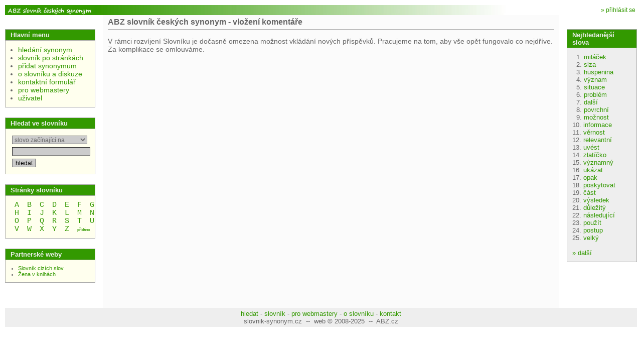

--- FILE ---
content_type: text/html; charset=UTF-8
request_url: https://www.slovnik-synonym.cz/web.php/diskuze-novy/slovo/-/7636
body_size: 2212
content:
<!doctype html>
<html>
<head>
	<meta charset="UTF-8" />
	<meta http-equiv="Content-Type" content="text/html; charset=UTF-8" />
	<meta http-equiv="Content-language" content="cs" />
	<title>ABZ slovník českých synonym - vložení komentáře</title>
		<link rel="shortcut icon" href="/favicon.ico"></link>
        <link rel="stylesheet" type="text/css" href="/scs2.css" ></link>
        <script type="text/javascript" src="/scs.js"></script>
        <script src="https://www.google.com/recaptcha/api.js" async defer></script>
        <script async src="https://pagead2.googlesyndication.com/pagead/js/adsbygoogle.js?client=ca-pub-3155193882908603" crossorigin="anonymous"></script>
         <script>
   function onSubmit(token) {
     document.getElementById("theform").submit();
   }
 </script>
      </head>
      <body>
        <div style="text-align:left;">
        <a name="top"></a>

        <table class="main" cellspacing="0">
          <tr>


            <td class="logo">
              <div id="help_div" style="display:none;width:200px;font-size:9pt;font-weight:normal;position:absolute;background-color:#ffffdd;border: solid 1px #000000;padding:2px;">a</div>
	              <a href="/" style="height:20px;display:block;"><img src="/imgs/logo.gif" width="180px" alt="ABZ online výkladový slovník cizích slov" /></a>
	      </td>
            <td class="top_part" colspan="4"><div class="top_banner" >
            	<div style="float:right;font-size:12px;padding:3px 3px 0 0; ">
            							<a href="/web.php/uzivatel">&raquo; přihlásit se</a>
														</div>
            <span style="font-size:10px;">
                &nbsp;&nbsp;&nbsp;&nbsp;&nbsp;&nbsp;&nbsp;&nbsp;&nbsp;
                &nbsp;&nbsp;&nbsp;&nbsp;&nbsp;&nbsp;&nbsp;&nbsp;&nbsp;
                &nbsp;&nbsp;&nbsp;&nbsp;&nbsp;&nbsp;&nbsp;&nbsp;&nbsp;
                &nbsp;&nbsp;&nbsp;&nbsp;&nbsp;&nbsp;&nbsp;&nbsp;&nbsp;


                </span>
              </div>
            </td>

          </tr>
          <tr><td height="0"></td>
          <td style="width:15px;border-top:0px solid #aaaaaa;" rowspan="3"><div style="width:15px;">&nbsp;</div></td>
          <td class="main_content" rowspan="2">
            <div class="header_and_sort">
              <h1>
                ABZ slovník českých synonym - vložení komentáře              </h1>
            </div>
            <div class="main_content">
V rámci rozvíjení Slovníku je dočasně omezena možnost vkládání nových příspěvků. Pracujeme na tom, aby vše opět fungovalo co nejdříve. Za komplikace se omlouváme.			</div><img src="/imgs/trn.gif" width="370" height="2"> <img src="/imgs/trn.gif" width="200" height="2"></td></tr><tr><td class="menu">
      <div class="menu_block">
        <div class="menu_block_header">Hlavní menu</div>
        <div class="menu_block_content">
          <div class="menu">
            <ul class="menu_main_content">
            	<li class="menu"><a href="/">hledání synonym</a></li>
            	<li class="menu"><a href="/web.php/slovnik">slovník po stránkách</a></li>
              <li class="menu"><a href="/web.php/add_word">přidat synonymum</a></li>
              							<li class="menu"><a href="/web.php/o-slovniku">o slovníku a diskuze</a></li>
              							<li class="menu"><a href="/web.php/kontakt">kontaktní formulář</a></li>
							<li class="menu"><a href="/web.php/pro-webmastery">pro webmastery</a>

							</li>
							<li class="menu"><a href="/web.php/uzivatel">uživatel</a></li>
            </ul>
          </div>
        </div>
      </div>
      
      <div class="menu_block">
        	<div class="menu_block_header">Hledat ve slovníku</div>
        	<div class="menu_block_content">
        		<div style="text-align: left;">
							<form action="/web.php/hledat?" method="get">
							<input type="hidden" name="typ_hledani" value="prefix" />
									<select name="typ_hledani" style="width:150px;">
										<option value="prefix" >slovo začínající na</option>
										<option value="substr" >slovo obsahující</option>
																																							</select><br />

							<input style="width:150px;" type="text" name="cizi_slovo" value="" />
							<input type="submit" value="hledat" />
							</form>
						</div>

	        </div>
	      </div>






            <div class="menu_block">
	        <div class="menu_block_header">Stránky slovníku</div>
	        <div class="menu_block_content">
		       <div style="text-align: center;">
			      &nbsp;&nbsp;<a style="font-family:courier;" class="starting_letter" href="/web.php/slovnik/pismeno/A">A</a>&nbsp;&nbsp;&nbsp;&nbsp;<a style="font-family:courier;" class="starting_letter" href="/web.php/slovnik/pismeno/B">B</a>&nbsp;&nbsp;&nbsp;&nbsp;<a style="font-family:courier;" class="starting_letter" href="/web.php/slovnik/pismeno/C">C</a>&nbsp;&nbsp;&nbsp;&nbsp;<a style="font-family:courier;" class="starting_letter" href="/web.php/slovnik/pismeno/D">D</a>&nbsp;&nbsp;&nbsp;&nbsp;<a style="font-family:courier;" class="starting_letter" href="/web.php/slovnik/pismeno/E">E</a>&nbsp;&nbsp;&nbsp;&nbsp;<a style="font-family:courier;" class="starting_letter" href="/web.php/slovnik/pismeno/F">F</a>&nbsp;&nbsp;&nbsp;&nbsp;<a style="font-family:courier;" class="starting_letter" href="/web.php/slovnik/pismeno/G">G</a>&nbsp;&nbsp;<br />&nbsp;&nbsp;<a style="font-family:courier;" class="starting_letter" href="/web.php/slovnik/pismeno/H">H</a>&nbsp;&nbsp;&nbsp;&nbsp;<a style="font-family:courier;" class="starting_letter" href="/web.php/slovnik/pismeno/I">I</a>&nbsp;&nbsp;&nbsp;&nbsp;<a style="font-family:courier;" class="starting_letter" href="/web.php/slovnik/pismeno/J">J</a>&nbsp;&nbsp;&nbsp;&nbsp;<a style="font-family:courier;" class="starting_letter" href="/web.php/slovnik/pismeno/K">K</a>&nbsp;&nbsp;&nbsp;&nbsp;<a style="font-family:courier;" class="starting_letter" href="/web.php/slovnik/pismeno/L">L</a>&nbsp;&nbsp;&nbsp;&nbsp;<a style="font-family:courier;" class="starting_letter" href="/web.php/slovnik/pismeno/M">M</a>&nbsp;&nbsp;&nbsp;&nbsp;<a style="font-family:courier;" class="starting_letter" href="/web.php/slovnik/pismeno/N">N</a>&nbsp;&nbsp;<br />&nbsp;&nbsp;<a style="font-family:courier;" class="starting_letter" href="/web.php/slovnik/pismeno/O">O</a>&nbsp;&nbsp;&nbsp;&nbsp;<a style="font-family:courier;" class="starting_letter" href="/web.php/slovnik/pismeno/P">P</a>&nbsp;&nbsp;&nbsp;&nbsp;<a style="font-family:courier;" class="starting_letter" href="/web.php/slovnik/pismeno/Q">Q</a>&nbsp;&nbsp;&nbsp;&nbsp;<a style="font-family:courier;" class="starting_letter" href="/web.php/slovnik/pismeno/R">R</a>&nbsp;&nbsp;&nbsp;&nbsp;<a style="font-family:courier;" class="starting_letter" href="/web.php/slovnik/pismeno/S">S</a>&nbsp;&nbsp;&nbsp;&nbsp;<a style="font-family:courier;" class="starting_letter" href="/web.php/slovnik/pismeno/T">T</a>&nbsp;&nbsp;&nbsp;&nbsp;<a style="font-family:courier;" class="starting_letter" href="/web.php/slovnik/pismeno/U">U</a>&nbsp;&nbsp;<br />&nbsp;&nbsp;<a style="font-family:courier;" class="starting_letter" href="/web.php/slovnik/pismeno/V">V</a>&nbsp;&nbsp;&nbsp;&nbsp;<a style="font-family:courier;" class="starting_letter" href="/web.php/slovnik/pismeno/W">W</a>&nbsp;&nbsp;&nbsp;&nbsp;<a style="font-family:courier;" class="starting_letter" href="/web.php/slovnik/pismeno/X">X</a>&nbsp;&nbsp;&nbsp;&nbsp;<a style="font-family:courier;" class="starting_letter" href="/web.php/slovnik/pismeno/Y">Y</a>&nbsp;&nbsp;&nbsp;&nbsp;<a style="font-family:courier;" class="starting_letter" href="/web.php/slovnik/pismeno/Z">Z</a>&nbsp;&nbsp;&nbsp;&nbsp;<a style="font-family:arial;font-size:8px;" class="starting_letter" href="/web.php/slovnik/pismeno/_">přidáno</a>&nbsp;&nbsp;
						</div>
          </div>
      </div>
            	<div class="menu_block">
	        <div class="menu_block_header">Partnerské weby</div>
	        	<div class="menu_block_content">
	            <ul class="menu_content">
	            			<li class="menu"><a href="https://slovnik-cizich-slov.abz.cz/">Slovník cizích slov</a></li>
	            			<li class="menu"><a href="https://www.zenavknihach.cz/">Žena v knihách</a></li>
								            </ul>

        	</div>
      	</div>


      	      	<br />
      	<br />

     </td>

		<td style="width:15px;" rowspan="2">&nbsp;
		</td>
		<td class="right_bar">
					<div class="menu_block_right">
	        <div class="menu_block_header">Nejhledanější slova</div>
	        <div class="menu_block_content">
		        		&nbsp;&nbsp;1. <a href="/web.php/slovo/milacek">miláček</a><br />&nbsp;&nbsp;2. <a href="/web.php/slovo/slza">slza</a><br />&nbsp;&nbsp;3. <a href="/web.php/slovo/huspenina">huspenina</a><br />&nbsp;&nbsp;4. <a href="/web.php/slovo/vyznam">význam</a><br />&nbsp;&nbsp;5. <a href="/web.php/slovo/situace">situace</a><br />&nbsp;&nbsp;6. <a href="/web.php/slovo/problem">problém</a><br />&nbsp;&nbsp;7. <a href="/web.php/slovo/dalsi">další</a><br />&nbsp;&nbsp;8. <a href="/web.php/slovo/povrchni">povrchní</a><br />&nbsp;&nbsp;9. <a href="/web.php/slovo/moznost">možnost</a><br />10. <a href="/web.php/slovo/informace">informace</a><br />11. <a href="/web.php/slovo/vernost">věrnost</a><br />12. <a href="/web.php/slovo/relevantni">relevantní</a><br />13. <a href="/web.php/slovo/uvest">uvést</a><br />14. <a href="/web.php/slovo/zlaticko">zlatíčko</a><br />15. <a href="/web.php/slovo/vyznamny">významný</a><br />16. <a href="/web.php/slovo/ukazat">ukázat</a><br />17. <a href="/web.php/slovo/opak">opak</a><br />18. <a href="/web.php/slovo/poskytovat">poskytovat</a><br />19. <a href="/web.php/slovo/cast">část</a><br />20. <a href="/web.php/slovo/vysledek">výsledek</a><br />21. <a href="/web.php/slovo/dulezity">důležitý</a><br />22. <a href="/web.php/slovo/nasledujici">následující</a><br />23. <a href="/web.php/slovo/pouzit">použít</a><br />24. <a href="/web.php/slovo/postup">postup</a><br />25. <a href="/web.php/slovo/velky">velký</a><br />					      <br />
					      <a href="/web.php/top100">&raquo;&nbsp;další</a>
          </div>
      </div>

      </td></tr>
			<tr>
            <td class="foot" colspan="5">

      			    <a href="/">hledat</a>&nbsp;-
      					<a href="/web.php/slovnik">slovník</a>&nbsp;-
      					<a href="/web.php/pro-webmastery">pro webmastery</a>&nbsp;-
      					<a href="/web.php/o-slovniku">o slovníku</a>&nbsp;-
      					<a href="/web.php/kontakt">kontakt</a><br />
																           slovnik-synonym.cz&nbsp;&nbsp;--&nbsp;&nbsp;web &copy;&nbsp;2008-2025&nbsp;&nbsp;--&nbsp;&nbsp;ABZ.cz
            </td>
          </tr>
        </table>
       </div><div style="line-height:1px;"></div>
       		<img src="https://toplist.cz/count.asp?id=871997&logo=blank" border="0" alt=""  width="1" height="1" />

      </body>
      </html>


--- FILE ---
content_type: text/html; charset=utf-8
request_url: https://www.google.com/recaptcha/api2/aframe
body_size: -86
content:
<!DOCTYPE HTML><html><head><meta http-equiv="content-type" content="text/html; charset=UTF-8"></head><body><script nonce="PAZBnhu_2gj89LZtXrSFaQ">/** Anti-fraud and anti-abuse applications only. See google.com/recaptcha */ try{var clients={'sodar':'https://pagead2.googlesyndication.com/pagead/sodar?'};window.addEventListener("message",function(a){try{if(a.source===window.parent){var b=JSON.parse(a.data);var c=clients[b['id']];if(c){var d=document.createElement('img');d.src=c+b['params']+'&rc='+(localStorage.getItem("rc::a")?sessionStorage.getItem("rc::b"):"");window.document.body.appendChild(d);sessionStorage.setItem("rc::e",parseInt(sessionStorage.getItem("rc::e")||0)+1);localStorage.setItem("rc::h",'1762549968879');}}}catch(b){}});window.parent.postMessage("_grecaptcha_ready", "*");}catch(b){}</script></body></html>

--- FILE ---
content_type: text/css
request_url: https://www.slovnik-synonym.cz/scs2.css
body_size: 4804
content:
body{
  font-family: Arial;
  margin:0;
  padding:0;
  color:#666666;
  background-color:#ffffff;
	font-size: 80%;
}
form
{
  display:inline;
}
table.main
{
  border:solid 0px #aaaaaa;
  margin:10px;
  text-align:left;
  background-color:#ffffff;
}
table.main td
{
    border-color:#aaaaaa;
    margin:0px;
    padding:0px;
    border-spacing: 0px;
    border-style:solid;
    border-color:#aaaaaa;
    border-width: 0px;
}

table.main td.real_top
{
  background-color:#aaaaaa;
}

table.main td.logo
{
  border-width:0px 0px 0px 0px;
  margin:0px 0px 0px 0px;
  text-align:center;
  vertical-align:middle;
  background-color:#eeeeee;
  width:180px;
}

table.main td.logo_right
{
  border-width:0px 0px 0px 0px;
  margin:0px 0px 0px 0px;
  text-align:center;
  vertical-align:middle;
  background-color:#eeeeee;
  width:140px;
  font-size: 92%;
}


div.right_sublogo
{
	border: 0px solid #aaaaaa;
  font-size: 92%;
  font-weight:bold;
  text-align:center;
}

table.main td.top_part
{
  border-width:0px 0px 0px 0px;
  margin:0px 0px 1px 0px;
  text-align:center;
  vertical-align:middle;
  background-color:#ffffff;
}




div.top_banner
{
  background:URL(imgs/top_banner.jpg);
  background-repeat: no-repeat;
  background-position: left top;
  height:20px;
  text-align:center;
  vertical-align:middle;
  overflow:hidden;
  margin-left:0px;
 	background-color:#339900;

}

div.top_banner_mover
{
  background:URL(imgs/top_banner.jpg);
  background-repeat: repeat-x;
  background-position: center top;
  height:93px;
  text-align:center;
  vertical-align:middle;
  background-color:#bbbbbb;
  width:200px;
}


table.main td.menu
{
  border-width:0px 0px 0px 0px;
  vertical-align: top;
  padding: 0;
  background-color:#ffffff;
  padding-top:28px;
  margin:0;
}

table.main td.main_content
{
  padding: 0px 0 0px 0;
  vertical-align: top;
  margin: 0px;
  border: 0px solid #666666;
  background: #fbfbfb;
  padding-left:10px;
  padding-right:10px;
}

table.main td.right_bar
{
  border-width:0px 0px 0px 0px;
  vertical-align: top;
  padding: 0;
  background-color:#ffffff;
  padding-top:28px;
  margin:0;
}

table.main td.foot
{
  border-width:0px 0px 0px 0px;
  text-align: center;
  font-size: 100%;
  padding:4px;
  background-color:#eeeeee;
  
}


a
{
  color:#339900;
  text-decoration: none;
}
a:hover
{
  color:#00AAFF;
  text-decoration: underline;
  }

a.bw
{
  color:#339900;
  text-decoration: none;
}
a.bw:hover
{
  color:#00AAFF;
  text-decoration: underline;
  }


  
a img
{
  border-width: 0;
}

select
{
  color: #666666;
}

.bold
{
	font-weight:bold;
}

.bw_color
{
	color: #339900;	
}

.bo_color
{
	color: #339900;	
}

.bw_light_color
{
	color: #00cc00;
}

.bo_light_color
{
	color: #00cc00;
}

.bw_very_light_color
{
	color: #ffffff;
}

.bo_very_light_color
{
	color: #ffffff;
}


input
{
  margin: 3px;
  vertical-align: middle;
  border-width:1px;
  background-color:#eeeeee;
  font-size: 111%;
}

select
{
  margin: 3px;
  vertical-align: middle;
  border-width:1px;
  background-color:#eeeeee;
  font-size: 111%;
}

textarea
{
  margin: 3px;
  vertical-align: top;
  border-width:1px;
  background-color:#eeeeee;
  font-size: 111%;
}


/*-----------------------------------------------menu - structure-----------------------------------------*/

span.under_logo
{
  font-size: 75%;
  line-height:9px;
  height:9px;
}

span.above_logo
{
  font-size: 75%;
  line-height:9px;
  height:9px;
}


div.above_menu
{
  font-size: 89%;
  background-color:#ffffff;
  margin:0;
  padding:5px 0 5px 0;
  border-style:solid;
  border-color:#aaaaaa;
  border-width: 0 0 0px 0;
  text-align:center;
  line-height: 22px;
}


div.menu_block
{
  width: 180px;
  background-color:#ffffee;
  margin:0 0 20px 0;
  padding:0px 0 0px 0;
  border-style:solid;
  border-color:#aaaaaa;
  border-width: 0px 0 0px 0;
}

div.menu_block_header
{
  font-weight:bold;
  font-size: 100%;
	
  padding:3px 10px 3px 10px;
  border-style:solid;
  border-width:1px 1px 1px 1px;
  border-color: #aaaaaa;
	background-color:#339900;
	
  background-repeat: no-repeat;
  background-position: right center;
  color: #eeeeee;
}

div.menu_block_content
{
  padding:10px 10px 10px 10px;
  border-style:solid;
  border-width:0px 1px 1px 1px;
  border-color: #aaaaaa;
  font-size: 100%;

}
div.menu_block_body_special
{
 margin:0px;
 border-style:solid;
  border-width:0px 1px 1px 1px;
  border-color: #aaaaaa;
  padding: 10px 10px 10px 10px;
}

div.menu_block_body_special img
{
 margin-left:12px;
}

div.menu
{
  margin:-20px 0 0 -10px;
  padding:0;
}

ul
{
  border-width:0;
  border-spacing:0;
  margin: 0 0 0 15px;
  padding: 0;
}

ul.close
{
  display:none;
}

ul.menu_main_content
{
  margin: 20px 0 0 25px;
  padding: 0 0 0 0;
  font-size: 111%;

}


ul.menu_content
{
  margin: 0px 0 0 15px;
  padding: 0px 0 0 0px;
  font-size: 89%;
  

}

ul.menu_content li
{

}

li.menu_h
{
	
  padding: 0px;
  margin: 0px;
  font-size: 111%;
  vertical-align: top;
  list-color:339900;
}


li.menu
{

	color:339900;
	list-color:339900;
  padding: 0px;
  margin: 0px;
  vertical-align: middle;
  font-weight:normal;
}



li.menuyes
{
	color:339900;
  padding: 0px;
  margin: 0px;
  vertical-align: middle;
  font-weight:normal;
  font-weight:bold;
}


li.dir
{
  padding: 0px;
  margin: 0px;
  font-size: 111%;
  vertical-align: top;
}

li.dir_opened
{
  margin: 0px;
  padding: 0px;
  font-size: 111%;
  vertical-align: top;
}

li.dir_leaf
{
  padding: 0px;
  margin: 0px;
  font-size: 111%;
  vertical-align: top;
}

li.dir_leaf_opened
{
  margin: 0px;
  padding: 0px;
  font-size: 111%;
  vertical-align: top;
}


li.cat
{
  padding:0px;
  margin:0px;
}

li.cat a
{
  font-size: 89%;
  font-weight:normal;
}

div.cart
{
  border-spacing: 0;
  text-align:left;
  font-size: 111%;
  vertical-align:top;
  margin-top:0px;
}

div.one_cart
{
  
  
}

div.cart_items
{
  width:200px;
  font-size: 89%;
  padding: 15px 0 10px 0px;
  float:left;
}

div.one_cart_item
{
  width:200px;
  background: #dddddd;
  margin: 0px 0px 10px 0px;
  float:left;
  vertical-align: middle;
}


input.cart_item_amount
{
  width:15px;
  margin: 3px;
  vertical-align: middle;
  border-width:1px;
  background-color:#eeeeee;
  text-align:right;
  font-size: 75%;
}

input.cart_radio
{
  
}

div.cart_detail_delete
{
  float:left;
  padding:3px 0 0 3px;
  font-size: 75%;
}

div.cart_item_switch
{
  font-family: Courier;
  font-size: 75%;
  float: right;
  text-align: right;
  padding:0 0px 0 0;
  margin: 3px 3px 0 1px;
  clear:none;
}
div.cart_item_amount
{
  float: right;
  margin: 3px 0 0 0;
  clear:none;
}
div.cart_item_name
{
  display:block;
  margin: 0;
  clear:both;
  
  padding:0 3px 3px 3px;
  text-align:left;
  background-color:#cccccc;
}



div.cart_item_switch a
{
  text-decoration:none;
}

a.proceed
{
  background-color: #339900;
  color: #ffffff;
  text-decoration: none;
  margin: 0px;
  padding: 1px 3px 1px 3px;
  border-color: #00cc00;
  border-width:1px;
  border-style:solid;
  height: 19px;
  font-size: 92%;
  line-height: 17px;
  vertical-align:middle;
  font-weight:bold;
}

a.proceed:hover
{
  background-color: #00cc00;
  color: #ffffff;
  text-decoration: none;
}

div.dir_very_brief_content
{
  border-style: solid;
  border-color: #dddddd;
  border-width: 1px 0 0 0;
  margin-top: 0px;
  font-size: 83%;
}

div.dir_very_brief_content_cat_last
{
  border-style: solid;
  border-color: #dddddd;
  border-width: 0px 0 0 0;
  margin-top: 0px;
  font-size: 83%;
}

div.dir_very_brief_content_one
{
  border-style: solid;
  border-color: #dddddd;
  border-width: 0 0 1px 0;
  padding: 2px 5px 2px 5px;
  font-size: 83%;  
}


div.menu_block input
{
  background-color: #cccccc;
  font-size: 92%;
}
div.menu_block select
{
  background-color: #cccccc;
  font-size: 92%;
}
div.menu_block_right input
{
  background-color: #cccccc;
  font-size: 92%;
}
div.menu_block_right select
{
  background-color: #cccccc;
  font-size: 92%;
}


a.ext_search
{
  background-color: #339900;
  color: #ffffff;
  
  text-decoration: none;
  margin: 0px;
  padding: 1px 3px 1px 3px;
  border-color: #00cc00;
  border-width:1px;
  border-style:solid;
  height: 19px;
  font-size: 92%;
  line-height: 17px;
  vertical-align:middle;
}

a:hover.ext_search
{
  background-color: #00cc00;
  color: #ffffff;
  text-decoration: none;
}

div.partners a
{
  font-size: 100%;
}

form.login input
{
	width:100px;
}

/*-----------------------------------------------content - structure-----------------------------------------*/
div.header_and_sort
{
  border-width: 0px 0 1px 0;
  border-style: solid;
  border-color: #aaaaaa;
  display:block;
  margin: 0px 0 5px 0;
  padding: 5px 0px 5px 0px;
  border-spacing:0px;
}



h1
{
  font-weight: bold;
  font-size: 125%;
  display:block;
  padding: 0px 0px 0px 0px;
  margin:0;
}

h2
{
  font-weight: bold;
  font-size: 100%;
  display:block;
  padding: 0px 0px 0px 0px;
  margin:0;
}


span.small
{
	font-size:80%;
}

div.cats_navigation
{
  color: #aaaaaa;
  font-size: 83%;
  border-width: 0 0 1px 0;
  border-style: solid;
  border-color: #aaaaaa;
  padding: 0px 0 9px 0;
}

div.current_cat
{
  padding:0;
  margin:0;
  border-width: 0px 0 0px 0px;
  border-style: solid;
  border-color: #dddddd;
}

div.subcats
{
  border-width: 1px 0 0px 0px;
  border-style: solid;
  border-color: #cccccc;
  display:inline;
  vertical-align:top;
  padding:0 5px 0 5px;
  line-height:20px;
}

div.subcat
{
  display:inline;
  border-width: 0px 1px 1px 1px;
  border-style: solid;
  border-color: #cccccc;
  padding: 0 10px 0 3px;
  margin: 0 5px 0 5px;
  line-height:15px;
  vertical-align:top;
}


div
{
  clear:both;
}

div.main_descr
{
  font-size: 92%;
}

div.main_content
{
  padding:10px 0px 10px 0px;
  margin:0px;
  font-size: 111%;
}

div.dir_content
{
  padding: 0px;
  margin:0px;
}

div.cat
{
  padding:5px 0px 0px 0px;
  margin:0px 0px 0px 0px;
  clear:both;
  display:block;
}


div.cat_name
{
  color:#666666;
  font-size: 108%;
  font-weight: bold;
  padding: 0px 5px 0 0;
  margin: 0px;
  clear:none;
  vertical-align:middle;
}

div.cat_content
{
  padding:0px 0px 0px 0px;
  margin: 0px 0 0px 0;
}

div.cat_sep
{
  height: 15px;
  width: 20px;
  border: 0px solid #000000;
}

div.under_content
{
	margin:15px 0 0 0;
}

ul.text
{
	margin-top:0px;
	margin-left:20px;
	padding-top:0px;
}
ul.text li
{
  list-style-image: URL(imgs/text_li.gif);
}
ul.text_blue
{
	margin-top:0px;
	padding-top:0px;
	margin-left:20px;
}
ul.text_blue li
{
  list-style-image: URL(imgs/text_li_4blue.gif);
}


div.a_test
{
	margin-bottom:5px;
}
div.a_test div.a_test_body
{
	font-size: 92%;
}

p
{
}

div.perex
{
	margin: 0 0 10px 0;
	padding:0px 0 10px 0;
	border-width: 0 0 1px 0;
	border-color:#aaaaaa;
	border-style:solid;
	font-size:100%;
}

textarea
{
	width:350px;
	height:100px;
}

/*-----------------------------------------------right bar-----------------------------------------*/


div.menu_block_white
{
  width: 140px;
  background-color:#ffffff;
  margin:0 0 20px 0;
  padding:0px 0 0px 0;
  border-style:solid;
  border-color:#aaaaaa;
  border-width: 0;
}

div.menu_block_white_header
{
  font-weight:bold;
  font-size: 100%;
  padding:3px 0px 9px 0px;
  border-style:dashed;
  border-width:0;
  border-color:#aaaaaa;
}

div.menu_block_white_content
{
  padding:0;
  font-size: 92%;
}

div.menu_block_right
{
  width: 140px;
  background-color:#eeeeee;
  margin:0 0 20px 0;
  padding:0px 0 0px 0;
  border-style:solid;
  border-color:#aaaaaa;
  border-width: 0px 0 0px 0;
}

div.menu_block_right_white
{
  width: 140px;
  background-color:#ffffff;
  margin:0 0 20px 0;
  padding:0px 0 0px 0;
  border-style:solid;
  border-color:#aaaaaa;
  border-width: 0px 0 0px 0;
}


li.menu_right
{
	list-style-position:outside;
  list-style: none;
  padding:  0px 0px 0px 0px;
  margin: 0 0 0 -10px;
  vertical-align: middle;
  font-weight:normal;
  font-size:100%;
}
div.menu_block_actions_content
{
	padding:10px 10px 10px 10px;
  font-size: 92%;
}


div.sorting
{
  clear:right;
  font-size: 89%;
  padding: 2px 0 0 0;
}

div.sorting select
{
  font-size: 75%;
  vertical-align:middle;
  
}

div.prices_2
{
  width: 140px;
  background-color:#eeeeee;
  margin:0 0 20px 0;
  padding:0px 0 0px 0;
  border-style:solid;
  border-color:#aaaaaa;
  border-width: 1px 0 1px 0;
}

div.prices_2_header
{
  font-weight:bold;
  font-size: 100%;
  padding:5px 10px 5px 10px;
  border-style:dashed;
  border-width:0 0px 1px 0px;
  border-color:#aaaaaa;
}

div.prices_2_content
{
  font-size: 89%;
  padding:10px 10px 10px 10px;
}


div.prices_2_old
{
  border-style:solid;
  border-width: 1px 0 1px 0;
  border-color: #aaaaaa;
  font-size: 89%;
  width:140px;
  padding: 5px 10px 10px 10px;
  margin: 20px 0 20px 0;
  border-spacing: 0px;
  text-align:left;
  background-color:#eeeeee;
  clear:none;
}


div.one_contextual_ad
{
	font-size: 75%;
	margin-bottom:3px;
	margin-top:3px;
}

div.logo_example
{
	background-color:#eeeeee;
	background:URL(/imgs/loga/logo_88_001.gif);
	background-repeat: no-repeat;
  background-position: center center;
  height:100px;
  border:0px solid #aaaaaa;
  border-style:solid;
  border-width:0px 1px 1px 1px;
  border-color: #aaaaaa;

}

/*-----------------------------------------------other content-----------------------------------------*/

div.for_onunload
{
  position: absolute;
  top: 0px;
  left: 0px;
  width:100%;
  height: 100%;
  background-color: #ffffff;
  display: none;
  text-align:center;
  vertical-align: middle;
  padding:200px;
}

ul.in_text
{
  margin: 0 0 0 20px;
  padding:0px;
  font-size: 111%;
}



/*-----------------------------------------------vysledky-----------------------------------------*/

table.vysledky
{
	margin:10px 0 10px 0;
	padding:0px;
	border:1px solid #aaaaaa;
	font-size:100%;
}

table.vysledky tr td
{
	padding:5px;
}

table.vysledky tr th
{
	padding:5px;
}


tr.lining_1 td
{
	background-color:#ffffee;
}

tr.lining_0 td
{
	background-color:#eeeeee;
}

tr.lining_0 th
{
	background-color:#eeeeee;
}


a.starting_letter
{
	font-size:117%;
}

a.starting_letter_selected
{
	font-size:133%;
	font-weight:bold;
}

a.paging
{
}

a.paging_selected
{
	font-size:133%;
	font-weight:bold;
}



div.diskuze
{
	margin: 20px 0 0 0;
	border-width: 1px 0 0 0;
	padding: 20px 0 0 0;
	border-style:solid;
	border-color:#999999;
}

table.diskuze td
{
	padding-right:10px;
}

div.right_window_trans
{
	text-align:center;
	margin: 15px 0px 5px 0px;
}

div.adsense
{
  float:right;
  margin:3px;
  width:130px;
  height:130px;
  display:block;
}

div.adsense_vert_disc
{
  float:right;
  margin:800px 0px 3px 3px;
  width:300px;
  height:600px;
  display:block;
}

div.adsensebanner
{
 
  margin:30px 0 0px 0;
}

div.adsensebanner_right
{
  
  margin:3px 0 3px 3px;
  float:right
}

table.diskuze_full
{
	width:420px;
	font-size: 92%;
}

tr.diskuze_spacer td
{
	border-width: 0px 0 0px 0;
	
	border-style:solid;
	border-color:#999999;
	width:10px;
	height:35px;
}
table.diskuze_full tr.diskuze_entry_head td
{
	border-width: 0px;
	border-style:solid;
	border-color:#999999;
}

table.diskuze_full tr.diskuze_entry_head_1 td
{
	border-width: 0px;
	border-style:solid;
	border-color:#999999;
	background:#bbbbbb;
	color: #666666;
}

table.diskuze_full tr.diskuze_entry_head_2 td
{
	border-width: 0px;
	border-style:solid;
	border-color:#bbbbbb;
	background:#dddddd;
}


table.diskuze_full tr.diskuze_entry_body  td.diskuze_entry_body
{
	background-color:#ffffff;
	border-width: 1px 0 1px 0;
	
	border-style:solid;
	border-color:#999999;

}
td.diskuze_vspacer
{
	
	width:15px;
	text-align:center;
	
}


div.word_detail
{
	clear:none;
	font-size:100%;
}


div.word_detail div.left_col
{
	float:left;
	background-color:#ffffff;
	clear:none;
}

div.word_detail div.right_col
{
	font-size:120%;
	background-color:#ffffff;
	clear:none;
	float:none;
	
	margin-left:80px;
	padding-left:15px;
}



div.word_small_nav
{
	float:right;
	width:140px;
	border:1px solid #eeeeee;
	background-color:#fbfbfb;
	padding:5px;
	margin: 0 0 10px 10px;
}

div.word_small_nav_top
{
	float:none;
	margin-bottom:5px;
	text-align:center;
}

div.word_small_nav_bottom
{
	float:none;
	margin-top:5px;
	text-align:center;
}

a.letter_big
{
	font-size: 200%;
}

div.letter_big
{
	font-size: 83%;
	float:left;
	margin:10px;
	padding:10px;
	text-align:center;
	clear:none;
	width:70px;
	height:70px;
	border:1px solid #eeeeee;
}


div.main_sponsor
{
	margin:15px 0 15px 0;
	padding:2px;
}

div.main_sponsor div.first_row
{
	padding:2px;
	border-width:1px 1px 0 1px;
	border-style: solid;
	border-color: #999999;
	float:left;

}

div.main_sponsor div.second_row
{
	padding:2px;
	clear:both;
	background-color: #cccccc;
	border:1px solid #999999;
}


div.knihy_sponsor
{
	margin:15px 0 15px 0;
	padding:2px;
}

div.knihy_sponsor div.first_row
{
	padding:2px;
	border-width:1px 1px 0 1px;
	border-style: solid;
	border-color: #999999;
	float:left;

}

div.knihy_sponsor div.second_row
{
	padding:2px;
	clear:both;
	border:1px solid #999999;
}


div.novinky
{
	margin:15px 0 15px 0;
	padding:2px;
}

div.novinky div.first_row
{
	padding:2px;
	border-width:1px 1px 0 1px;
	border-style: solid;
	border-color: #999999;
	float:left;

}

div.novinky div.second_row
{
	padding:2px;
	clear:both;
	border:1px solid #999999;
}


div.search_result_sponsor
{
	margin:25px 0 15px 0;
	padding:2px;
}

div.search_result_sponsor div.first_row
{
	padding:2px;
	border-width:1px 1px 0 1px;
	border-style: solid;
	border-color: #999999;
	float:left;

}

div.search_result_sponsor div.second_row
{
	padding:2px;
	clear:both;
	background-color: #eeeeee;
	border:1px solid #999999;
}

div.sub_adv
{
	clear:none;
	float:left;
	width:120px;
	margin:2px;
	padding:2px;
	border:1px solid #cccccc;
}

hr
{
	height:1px;
	margin:0px;
}

hr.wspace
{
	height:1px;
	margin:15px 0 15px 0;
}

hr.topspace
{
	height:1px;
	margin:15px 0 0px 0;
}

textarea.for_code
{
	width:380px;
	font-size:67%;
}

ul.menu_content li li
{
	list-style: disc;
	font-size: 89%;
	vertical-align:middle;  
}

ul.menu_main_content li li
{
	list-style: disc;
	font-size: 89%;
	vertical-align:middle;  
}

/*-----------------------------------------------new layout 022014-----------------------------------------*/

div.foot
{
	padding: 10px 0 10px 0;
	min-width: 500px;
}

div.foot_part
{
	margin: 10px 0 10px 0;
	
	float: left;
	clear:none;
	
	text-align: left;
}

div.foot_part_divider
{
	float: left;
	clear:none;
	width: 0px;
}

div.foot_part_right
{
	
}

div.foot_part_body
{
	float: left;
	clear:none;
	width: 300px;
	
}

div.foot_wrapper
{
	max-width: 1200px;
	margin: 0px auto 0px auto;
	clear: both;
}

div.foot_part_head
{
	float: none;
	font-weight: bold;
}

a.menuyes
{
	font-weight: bold;
}

div.subfoot
{
	padding: 5px;
	margin: 10px 0 0 0;
	clear: both;
	background-color: #eeeeee;
	text-align: center;
}

span.smaller
{
	font-size:90%;
}

span.smaller_20
{
	font-size:80%;
}

span.smaller_30
{
	font-size:70%;
}

div.novinky_banner
{
	position:relative;
	overflow:hidden;
	height:215px;
	padding-top:0px;
	padding-left:10px;
	border-width:1px 0 1px 1px;
	border-style: solid;
	border-color: black;
	font-size: 90%;
}
div.novinky_banner_best
{
	position:relative;
	clear:none;
	overflow:hidden;
	height:215px;
	border:1px solid black;
}

div.foot_100
{
  border-width:1px 0px 0px 0px;
	border-style: solid;
  text-align: center;
  padding:0px;
  background-color:#eeeeee;
	-webkit-border-radius: 0px; /* Saf3-4, iOS 1-3.2, Android <e;1.6 */
    -moz-border-radius: 0px; /* FF1-3.6 */
    border-radius: 0px; /* Opera 10.5, IE9, Saf5, Chrome, FF4, iOS 4, Android 2.1+ */
}

div.head_100
{
  border-width:0px 0px 1px 0px;
	border-style: solid;
  text-align: center;
  padding:0px;
  background-color:#eeeeee;
	-webkit-border-radius: 0px; /* Saf3-4, iOS 1-3.2, Android <e;1.6 */
    -moz-border-radius: 0px; /* FF1-3.6 */
    border-radius: 0px; /* Opera 10.5, IE9, Saf5, Chrome, FF4, iOS 4, Android 2.1+ */
}

div.in_head_100
{
	max-width: 1200px;
	text-align: right;
	padding: 5px 0 5px 0;
	margin: 0px auto 0px auto;
}


#in_head_cssmenu ul,
#in_head_cssmenu li,
#in_head_cssmenu span,
#in_head_cssmenu a {
  margin: 0;
  padding: 0;
  position: relative;
}
#in_head_cssmenu ul {
  list-style: none;
}
#in_head_cssmenu > ul > li {
  float: right;
}
#in_head_cssmenu ul ul {
  display: none;
  position: absolute;
  top: 31px;
  left: -1px;
  min-width: 100%;
  text-align: center;  
  *width: 100%; /* IE7 hack*/
}
#in_head_cssmenu li:hover ul {
  display: block;
}
#in_head_cssmenu:after,
#in_head_cssmenu ul:after {
  content: '';
  display: block;
  clear: both;
}

#in_head_cssmenu a {
  color: #333333;
  display: inline-block;
  min-width: 100px;
  text-align: center;
  
}

#in_head_cssmenu span.no_link {
  color: #333333;
  display: inline-block;
  min-width: 40px;
  text-align: center;
  
}

#in_head_cssmenu > ul > li.active a {
  background: #646464;
  
  
}
#in_head_cssmenu > ul > li.active a:hover {
  background: #999999;
  
}
#in_head_cssmenu > ul > li a {
  
   background: #eeeeee;
  
  border-bottom: 1px solid #eeeeee;
  border-top: 1px solid #eeeeee;
  border-right: 1px solid #cccccc;
  line-height: 29px;
  padding: 0 40px;
  filter: none;
}

#in_head_cssmenu > ul > li span.no_link {
  
   background: #ffffff;
  
  border-bottom: 1px solid #cccccc;
  border-top: 1px solid #eeeeee;
  border-right: 1px solid #cccccc;
  line-height: 29px;
  padding: 0 40px;
  filter: none;
}

#in_head_cssmenu > ul > li a:hover {
   background: #cccccc;
  
}

#in_head_cssmenu li ul li {
  text-align: center;
}
#in_head_cssmenu li ul li a {
  border-top: 0 none;
  border-left: 1px solid #cccccc;
  display: block;
  line-height: 120%;
  padding: 9px 5px;
  text-align: left;
  border-bottom: 1px solid #cccccc;
}

#in_head_cssmenu li ul li span.no_link {
  border-top: 0 none;
  border-left: 1px solid #cccccc;
  display: block;
  line-height: 120%;
  padding: 9px 5px;
  text-align: left;
  border-bottom: 1px solid #cccccc;
}

ul.foremost {
	z-index:10000;
}


div.main_part
{
	text-align:left;
	max-width: 1200px;
	margin:0 auto 0 auto;
	min-width: 500px;
}

/*-----------------------------------------------top and search part-----------------------------------------*/

div.top_and_search_part
{
	text-align:left;
	max-width: 1200px;
	margin: 10px auto 10px auto;
	padding: 0px;
	min-width: 500px;
}

div.logo
{
	float:left;
	width: 270px;
	height: 65px;
	
}

div.logo img
{
	margin-left: -5px;
}

div.searching_banner
{
	clear:none;
	float: left;
	width: 690px;
	margin: 10px 10px 0 0;
}

div.search_options
{
	clear:none;
	font-size:90%;
	color: #999999;
	float:left;
}

div.search_options input
{
	width: 10px;
	height: 10px;
	clear:none;
}


div.search_options_part
{
		float:left;
	clear:none;
	margin-left: 10px;
	line-height: 10px;
	vertical-align: middle;
	margin: -2px 0 0 10px ;
}

input.main_search_input
{
	width:530px;
	outline: none;
	border-width: 0px ;
	height: 25px;
	font-size: 110%;
	background-color: #ffffff;
	margin: 0 0 0 5px;
	
}

div.main_search
{
	border-style: solid;
	border-color: #DD3300;
	float: left;
	clear: none;
	width: 100%;
	
}

div.main_search img
{
	margin: 0px;
	border-width: 0px;
}
div.main_search_dropdown
{

	float:left;
	
	height: 29px;
	border-width: 0 1px 0 0;
	border-style: solid;
	border-color: #DD3300;
	vertical-align:middle;
	display:inline;
	line-height:32px;
	padding: 0 10px 0 10px;
	-webkit-border-radius: 0px; /* Saf3-4, iOS 1-3.2, Android <e;1.6 */
    -moz-border-radius: 0px; /* FF1-3.6 */
    border-radius: 0px; /* Opera 10.5, IE9, Saf5, Chrome, FF4, iOS 4, Android 2.1+ */
    cursor:Pointer;
}

button.main_search_submit
{
	width: 80px;
	height: 29px;
	font-size: 110%;
	background-color: #ffffff;
	border-width: 0 0 0 1px ;
	border-style: solid;
	border-color: #DD3300;
	background-color: #DD3300;
	color: #ffffff;
	cursor: Pointer;
	-webkit-border-radius: 0px; /* Saf3-4, iOS 1-3.2, Android <e;1.6 */
    -moz-border-radius: 0px; /* FF1-3.6 */
    border-radius: 0px; /* Opera 10.5, IE9, Saf5, Chrome, FF4, iOS 4, Android 2.1+ */
    float:right;
}

div.cart_top
{
	float:right;
	border-width: 1px ;
	border-style: solid;
	border-color: #999999;
	clear: none;
	width: 190px;
	height: 61px;
	margin: 10px 0 10px 10px;
	font-size: 100%;
}

div.cart_top_image
{
	float:left;
	background-color:#eeeeee;
	margin-right:10px;
	padding-right:10px;
}

div.cart_floating
{
	position:absolute;
	display:none;
	background-color: #eeeeee;
	border:1px solid #999999;
	z-index: 10000;
}

div.floating_cart_item
{
	border-width:1px;
	border-style:solid;
	border-color:#cccccc;
	
	padding:5px;
	margin: 5px 5px 5px 5px;
	font-size: 90%;
	width:300px;
	
	background-color: #ffffff;
}

div.floating_cart_dostupnost
{
	border-width:0px;
	
	padding:0px;
	margin:0px;
	font-size: 80%;
	width:auto;
	clear: none;
	color: #009900;
}


div.floating_cart_dostupnost_ne
{
	border-width:0px;
	clear: none;
	padding:0px;
	margin:0px;
	font-size: 80%;
	width:auto;
}

/*-----------------------------------------------END - top and search part-----------------------------------------*/


span.anotace_small_card
{
	font-size:90%;
}

hr.in_foot
{
	margin: 0 auto 10px auto;
	width: 1200px;
}

div.main_wrapper
{
	
	margin:0 10px 0 10px;
	
	
}


div.menu_block
{
	width:180px;
	
}		

div.left_navigation
{
	
	margin-top:5px;	
	width: 250px; 
	clear: none;
	float: left;
}

div.content_part
{
	width:930px;
	min-width: 500px;
	float: right;
}

div.right_bar_floating
{
	display: none;
}

div.above_foot_line
{
	width:100%;
	background-color: #999999;
	height: 2px;
	margin: 30px 0 10px 0px;
}

div.above_foot
{
	margin: 50px -25px 50px 0px;
}

div.menu_block_above_foot
{
	float: left;
	clear: none;
  width: 220px;
  background-color:#ffffff;
  margin: 0 25px 0px 0px;
  padding:0px 0 0px 0;
  border-style:solid;
  border-color:#aaaaaa;
  border-width: 1px 0 1px 0;
}

div.kabz_one_b
{
	border:1px solid black;
	background-color:#ffffff;
	margin:0 5px 0 5px;
	padding:3px 3px 0px 3px;
}

div.kabz_one_b img
{
	border:1px solid #cccccc;
}


div.kabz_one_b_descr
{
	margin-top:2px;
	padding:2px;
	float:right;
	width:116px;
	font-size:90%;
	overflow-x: hidden;
}

div.clearer
{
	clear:both;
	float:none;
	height:1px;
}

div.most_pop_left
{
	float:left;
	width:114px;
	clear:none;
}

div.smaller_text
{
	font-size:90%;
}

div.home_page_most_pop
{
	float:left; 
	width:180px;
	clear:none;
	font-size:110%;
	padding:3px;
}

@media screen and (max-width:1240px) and (min-width:1010px) {
	
	div.foot_part_body
	{
		width: 245px;
	}
	
	div.foot_wrapper
	{
		max-width: 980px;
	}
	
	hr.in_foot
	{
		width: 980px;
	}
	
	div.menu_block_above_foot
	{
		margin-right: 33px;
	}
	
	div.above_foot
	{
		margin-right: -33px;
	}
	
	div.left_navigation
	{
		width: 220px;
	}
	
	div.menu_block
	{
		width: 180px;
	}
	
	div.content_part
	{
		width: 740px;
	}
	div.in_head_100
	{
		max-width: 980px;
	}
	
	div.top_and_search_part
	{
		max-width: 980px;
	}
	
	div.main_part
	{
		max-width: 980px;
	}
	
	div.logo
	{
		width: 240px;
	}
	
	input.main_search_input
	{
		width: 380px;
	}
	
	div.searching_banner
	{
		width: 520px;
	}
	
	div.middle_none
	{
		display:none;
	}
	
	div.menu_block_body_special img
	{
 		margin-left:5px;
	}

	div.kabz_one_b
	{
		margin:0 2px 0 2px;
		
	}
	
	div.kabz_one_b_descr
	{
		width:90px;
	}
	
	div.most_pop_left
	{
		width:99px;
		font-size:90%;
	}
}

@media screen and (max-width:1009px) {


	body{
	  
	  
	}

	div.above_foot
	{
		display:none;
	}
	
	div.left_navigation
	{
		display:none;
	}
	
	div.content_part
	{
		width: 100%;
	}
	div.logo
	{
		width: 200px;
	}
	
	input.main_search_input
	{
		width: 340px;
		height: 20px;
	}

	
	div.searching_banner
	{
		width: 500px;
	}
	
	div.foot_part_divider
	{
		float: left;
		clear:none;
		width: 0px;
	}
	
	div.foot_part_body
	{
		float: left;
		clear:none;
		width: 200px;
	}
	
	div.foot_wrapper
	{
		width:400px;
		margin: 0px auto 0px auto;
		clear: both;
	}

	hr.in_foot
	{
		margin: 0 auto 10px auto;
		width: 450px;
	}
	div.cats_navigation_2_home
	{
  		display:block;
	}
	
	div.novinky_parent_banner
	{
		display:none;
	}
	
		
}
@media screen and (max-width:760px) {
	div.adsense_vert_disc
	{
	  display:none;
	}
	div.adsensebanner_right
	{
	  
	  margin:30px 0 0px 0px;
	  float:none
	}
	
}
@media screen and (max-width:525px) {

	div.searching_banner
	{
		width: 300px;
	}
	
	div.foot
	{
		min-width: 310px;
	}
	div.main_part
	{
		min-width: 310px;
	}
	div.top_and_search_part
	{
		min-width: 310px;
	}
	div.content_part
	{
		min-width: 310px;
	}
	div.main_search
	{
		min-width:300px;
	}
	input.main_search_input
	{
		width: 150px;
	}
	hr.in_foot
	{
		width: 280px;
	}
	div.foot_wrapper
	{
		width:310px;
	}
	
	div.name_and_rating
	{
		clear:both;
	}
	
	div.item
	{
		min-width:300px;
		padding:2px;
		
	}
	
	div.main_wrapper
	{
		margin: 0 5px 0 5px;
	}
	
	div.logo
	{
		margin-top:10px;
		margin-right: -10px;
		width: 150px;
	}
	
	div.logo img
	{
		width: 150px;
	}
	
	div.cart_top
	{
		margin-left: 0px;
	}
	
	div.home_page_most_pop
	{
		
		margin:3px;
	}
	
}


--- FILE ---
content_type: text/javascript
request_url: https://www.slovnik-synonym.cz/scs.js
body_size: 820
content:

var add_dot_recursion = 0;
function add_dot()
{
  document.getElementById('for_onunload').firstChild.nextSibling.nextSibling.data=document.getElementById('for_onunload').firstChild.nextSibling.nextSibling.data+' .';
  if (add_dot_recursion<5) setTimeout("add_dot()", 200);
  document.add_dot_recursion++;
}

function for_onunload_func()
{
  if (document.getElementById('sorting')) {document.getElementById('sorting').style.display='none';}
  if (document.getElementById('for_onunload').firstChild.data.length < 10)
  {
    document.getElementById('for_onunload').firstChild.data='Loading, please wait';
  }
  document.getElementById('for_onunload').style.top = document.body.scrollTop;
  document.getElementById('for_onunload').style.display='block';
  setTimeout("add_dot()", 1000);
  return 1;
}

var help_is_showed = false;

function show_help(e, help)
{

/*  if (document.getElementById('help_div').firstChild.content)
    document.getElementById('help_div').firstChild.value = help;
  else*/
    /*var text = document.getElementById('help_div').firstChild;
    for (var i in text) {
      alert ( i + " = " + text[i] + "\n");
   }*/
  
  document.getElementById('help_div').firstChild.data = help;
  
  var myscroll_x = 0;
  var myscroll_y = 0;
	if (window.pageYOffset) // all except Explorer
	{
		myscroll_x = window.pageXOffset;
		myscroll_y = window.pageYOffset;
	}
	else if (document.documentElement && document.documentElement.scrollTop)
		// Explorer 6 Strict
	{
		myscroll_x = document.documentElement.scrollLeft;
		myscroll_y = document.documentElement.scrollTop;
	}
	else if (document.body) // all other Explorers
	{
		myscroll_x = document.body.scrollLeft;
		myscroll_y = document.body.scrollTop;
	}
  
  document.getElementById('help_div').style.top = e.clientY+myscroll_y+35+'px';
  document.getElementById('help_div').style.left = e.clientX+myscroll_x-60+'px';
  document.help_is_showed = true;
  document.getElementById('help_div').style.display = 'block';
}

function hide_help()
{
  document.getElementById('help_div').style.display = 'none';
  document.help_is_showed = false;
}

function my_on_move(e)
{
  if (document.help_is_showed)
  {
	  var myscroll_x = 0;
	  var myscroll_y = 0;
		if (window.pageYOffset) // all except Explorer
		{
			myscroll_x = window.pageXOffset;
			myscroll_y = window.pageYOffset;
		}
		else if (document.documentElement && document.documentElement.scrollTop)
			// Explorer 6 Strict
		{
			myscroll_x = document.documentElement.scrollLeft;
			myscroll_y = document.documentElement.scrollTop;
		}
		else if (document.body) // all other Explorers
		{
			myscroll_x = document.body.scrollLeft;
			myscroll_y = document.body.scrollTop;
		}
	  
	  document.getElementById('help_div').style.top = e.clientY+myscroll_y+35+'px';
	  document.getElementById('help_div').style.left = e.clientX+myscroll_x-60+'px';
  }
  return true;
}

var agt=navigator.userAgent.toLowerCase();

	if  (agt.indexOf("msie")!=-1)
	{
		document.write('<link rel="StyleSheet" href="/scs_msie_override.css" type="text/css" media="screen" />');
	}

var top_banner_shift=0;
var top_banner_shift_amount=1;

function move_top_banner_start()
{
	//move_top_banner();
	setTimeout("change_logo_example();",4000);
}

function move_top_banner()
{
	var div = document.getElementById('top_banner_div');
	if (top_banner_shift>200 || top_banner_shift<0) top_banner_shift_amount*=-1;
	top_banner_shift+=top_banner_shift_amount;
	div.style.left= (top_banner_shift)+'px';
	//alert(div.style.marginLeft);
	setTimeout("move_top_banner();",3000);
}

function change_logo_example()
{
	var div = document.getElementById('logo_example');
	
	var loga = new Array(
		'logo_31_001.gif',
		'logo_31_002.gif',
		'logo_120_001.gif',
		'logo_120_102.gif',
		'logo_88_002.gif',
		'logo_88_101.gif',
		'logo_90_101.gif',
		'logo_90_201.gif',
		'logo_90_202.gif',
		'logo_90_301.gif',
		'logo_90_302.gif'
		
		
	);
	
	
	div.style.background='url("/imgs/loga/'+loga[Math.round(loga.length*Math.random()-0.5)]+'") no-repeat center center';
	
	setTimeout("change_logo_example();",4000);
	
}

function add_search_engine(url_engine, url_icon, the_title, the_cat){

	if((typeof window.sidebar == "object") && (typeof window.sidebar.addSearchEngine == "function"))
	{
		window.sidebar.addSearchEngine(url_engine, url_icon, the_title, the_cat);
	}
	else{
		alert("Váš prohlížeč tuto funkci bohužel nepodporuje. Doporučujeme Firefox.");
	}
	return false;
}
